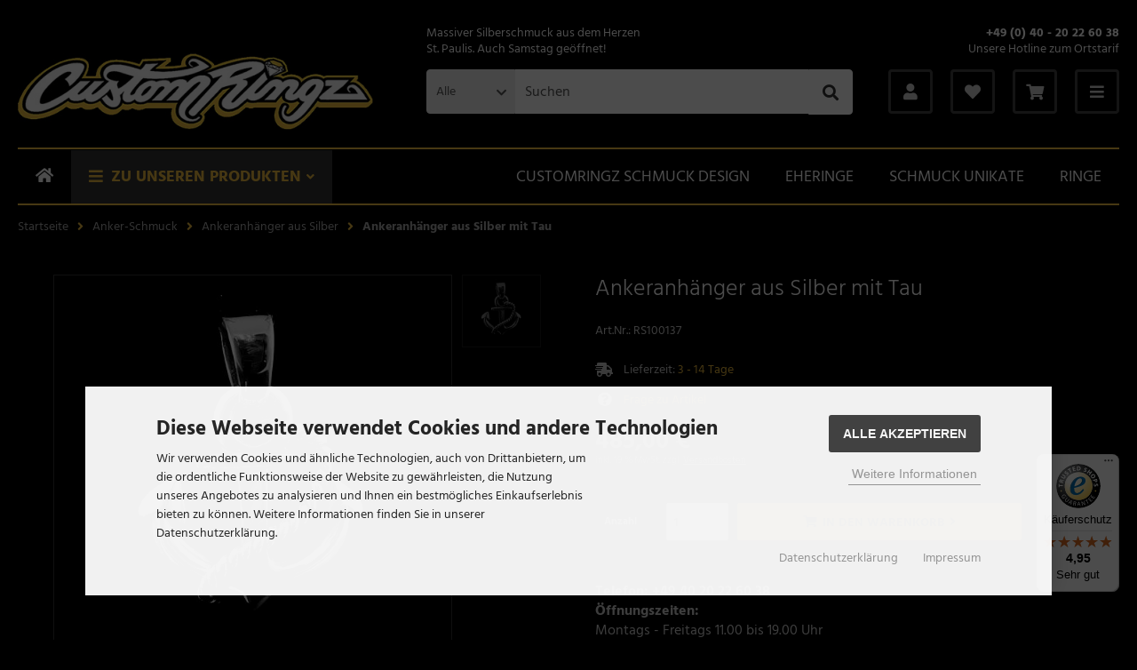

--- FILE ---
content_type: text/html; charset=iso-8859-15
request_url: https://www.customringz.de/Anker-Schmuck/Ankeranhaenger-aus-Silber/Ankeranhaenger-aus-Silber-mit-Tau::2196.html
body_size: 14095
content:
<!DOCTYPE html>
<html lang="de">
<head>
<meta charset="iso-8859-15" />
<meta name="viewport" content="width=device-width, initial-scale=1.0, user-scalable=yes" />
<title>Ankeranhänger mit Tau</title>
<meta name="description" content="Ankeranhänger in großer Auswahl findet ihr bei Customringz aus Hamburg St. Pauli. Groß und Kleinstserien sind bei uns möglich, aber Unikate." />
<meta name="robots" content="index,follow" />
<meta name="author" content="Reno Machule" />
<meta name="revisit-after" content="7 days" />
<link rel="canonical" href="https://www.customringz.de/Customringz-Schmuck-Design/Ankeranhaenger-aus-Silber-mit-Tau::2196.html" />
<link rel="icon" type="image/png" sizes="16x16" href="https://www.customringz.de/templates/tpl_customringz_2021/favicons/favicon-16x16.png" />
<link rel="icon" type="image/png" sizes="32x32" href="https://www.customringz.de/templates/tpl_customringz_2021/favicons/favicon-32x32.png" />
<link rel="icon" type="image/png" sizes="96x96" href="https://www.customringz.de/templates/tpl_customringz_2021/favicons/favicon-96x96.png" />
<link rel="icon" type="image/png" sizes="194x194" href="https://www.customringz.de/templates/tpl_customringz_2021/favicons/favicon-194x194.png" />
<link rel="shortcut icon" href="https://www.customringz.de/templates/tpl_customringz_2021/favicons/favicon.ico" />
<link rel="apple-touch-icon" sizes="57x57" href="https://www.customringz.de/templates/tpl_customringz_2021/favicons/apple-touch-icon-57x57.png" />
<link rel="apple-touch-icon" sizes="60x60" href="https://www.customringz.de/templates/tpl_customringz_2021/favicons/apple-touch-icon-60x60.png" />
<link rel="apple-touch-icon" sizes="72x72" href="https://www.customringz.de/templates/tpl_customringz_2021/favicons/apple-touch-icon-72x72.png" />
<link rel="apple-touch-icon" sizes="76x76" href="https://www.customringz.de/templates/tpl_customringz_2021/favicons/apple-touch-icon-76x76.png" />
<link rel="apple-touch-icon" sizes="114x114" href="https://www.customringz.de/templates/tpl_customringz_2021/favicons/apple-touch-icon-114x114.png" />
<link rel="apple-touch-icon" sizes="120x120" href="https://www.customringz.de/templates/tpl_customringz_2021/favicons/apple-touch-icon-120x120.png" />
<link rel="apple-touch-icon" sizes="144x144" href="https://www.customringz.de/templates/tpl_customringz_2021/favicons/apple-touch-icon-144x144.png" />
<link rel="apple-touch-icon" sizes="152x152" href="https://www.customringz.de/templates/tpl_customringz_2021/favicons/apple-touch-icon-152x152.png" />
<link rel="apple-touch-icon" sizes="180x180" href="https://www.customringz.de/templates/tpl_customringz_2021/favicons/apple-touch-icon-180x180.png" />
<link rel="apple-touch-icon" href="https://www.customringz.de/templates/tpl_customringz_2021/favicons/apple-touch-icon-precomposed.png" />
<link rel="apple-touch-icon" href="https://www.customringz.de/templates/tpl_customringz_2021/favicons/apple-touch-icon.png" />
<link rel="mask-icon" href="https://www.customringz.de/templates/tpl_customringz_2021/favicons/safari-pinned-tab.svg" color="#888888" />
<meta name="msapplication-TileColor" content="#ffffff" />
<meta name="theme-color" content="#ffffff" />
<meta name="msapplication-config" content="https://www.customringz.de/templates/tpl_customringz_2021/favicons/browserconfig.xml" />
<link rel="manifest" href="https://www.customringz.de/templates/tpl_customringz_2021/favicons/site.webmanifest" />
<!--
=========================================================
modified eCommerce Shopsoftware (c) 2009-2013 [www.modified-shop.org]
=========================================================

modified eCommerce Shopsoftware offers you highly scalable E-Commerce-Solutions and Services.
The Shopsoftware is redistributable under the GNU General Public License (Version 2) [http://www.gnu.org/licenses/gpl-2.0.html].
based on: E-Commerce Engine Copyright (c) 2006 xt:Commerce, created by Mario Zanier & Guido Winger and licensed under GNU/GPL.
Information and contribution at http://www.xt-commerce.com

=========================================================
Please visit our website: www.modified-shop.org
=========================================================
-->
<meta name="generator" content="(c) by modified eCommerce Shopsoftware 80C https://www.modified-shop.org" />
<link rel="stylesheet" href="https://www.customringz.de/templates/tpl_customringz_2021/stylesheet.min.css?v=1712922636" type="text/css" media="screen" />
<script type="text/javascript">
  var DIR_WS_BASE = "https://www.customringz.de/";
  var DIR_WS_CATALOG = "/";
  var SetSecCookie = "1";
</script>
<link rel="stylesheet" property="stylesheet" href="https://www.customringz.de/templates/tpl_customringz_2021/css/product_inquiry.css" type="text/css" media="screen" />
<meta name="facebook-domain-verification" content="s4qvad3ga7ztihg0hae3qbgcpdb3h5" />

<script async data-type="text/javascript" type="as-oil" data-purposes="6" data-managed="as-oil">
  !function(f,b,e,v,n,t,s)
  {if(f.fbq)return;n=f.fbq=function(){n.callMethod?
  n.callMethod.apply(n,arguments):n.queue.push(arguments)};
  if(!f._fbq)f._fbq=n;n.push=n;n.loaded=!0;n.version='2.0';
  n.queue=[];t=b.createElement(e);t.async=!0;
  t.src=v;s=b.getElementsByTagName(e)[0];
  s.parentNode.insertBefore(t,s)}(window, document,'script',
  'https://connect.facebook.net/en_US/fbevents.js');
  fbq('init', '1016672246867075');
  fbq('track', 'PageView');
      fbq('track', 'ViewContent');
  </script>
<noscript>
<img height="1" width="1" style="display:none" data-managed="as-oil" data-src="https://www.facebook.com/tr?id=1016672246867075&ev=PageView&noscript=1" data-title="Facebook" data-purposes="6" />  
</noscript>
  

      <meta property="og:site_name" content="www.facebook.com/customringz" />
    <meta property="og:title" content="Ankeranhänger aus Silber mit Tau" />
    <meta property="og:type" content="product" />
    <meta property="og:url" content="https://www.customringz.de/Anker-Schmuck/Ankeranhaenger-aus-Silber/Ankeranhaenger-aus-Silber-mit-Tau::2196.html" />
    <meta property="og:image" content="https://www.customringz.de/images/product_images/info_images/Ankeranhaenger-schwerjpg-2196_0.jpg" />
          <meta property="og:description" content="Hochwertig in Handarbeit hergstellter schwerer Ankeranhänger aus Silber mit Tau.

Geeignet für Ketten bis 11 mm Durchmesser.

Höhe incl. Öse ca. 60 mm
Material: 935er Silber
" />
          
      <meta name="twitter:card" content="summary" />
    <meta name="twitter:site" content="@customringz" />
    <meta name="twitter:title" content="Ankeranhänger aus Silber mit Tau" />
    <meta name="twitter:url" content="https://www.customringz.de/Anker-Schmuck/Ankeranhaenger-aus-Silber/Ankeranhaenger-aus-Silber-mit-Tau::2196.html" />
    <meta name="twitter:image" content="https://www.customringz.de/images/product_images/info_images/Ankeranhaenger-schwerjpg-2196_0.jpg" />
          <meta name="twitter:description" content="Hochwertig in Handarbeit hergstellter schwerer Ankeranhänger aus Silber mit Tau.

Geeignet für Ketten bis 11 mm Durchmesser.

Höhe incl. Öse ca. 60 mm
Material: 935er Silber
" />
      
</head>
<body>
<div id="layout_wrap"><div class="layout_header"><div class="layout_header_inner"><div class="lh_logo"><a href="https://www.customringz.de/" title="Startseite &bull; Bikerschmuck, Skullringe, Rockabilly und Rockerschmuck"><img src="https://www.customringz.de/templates/tpl_customringz_2021/img/logo_head.png" alt="Bikerschmuck, Skullringe, Rockabilly und Rockerschmuck" /></a></div><div class="lh_action"><div class="lh_beneftis"><div class="lh_benefit_item1">Massiver Silberschmuck aus dem Herzen<br />St. Paulis. Auch Samstag geöffnet!</div>          <div class="lh_benefit_item2"><strong>+49 (0) 40 - 20 22 60 38</strong><br />Unsere Hotline zum Ortstarif</div>          </div><div class="lh_search"><div id="search_short"><div id="toggle_search" title=""><span class="search_01"><i class="fas fa-search"></i></span></div></div><div class="toggle_search"><div id="search"><form id="quick_find" action="https://www.customringz.de/advanced_search_result.php" method="get" class="box-search"><div class="search_inner search_cat_mode"><div class="search_cat"><select name="categories_id" id="cat_search"><option value="" selected="selected">Alle</option><option value="37">Customringz Schmuck Design</option><option value="102">Hochzeitsringe, Eheringe Unikate und Trauringe</option><option value="76">Neuheiten</option><option value="82">Schmuck Unikate</option><option value="112">Ketten</option><option value="108">Armbänder</option><option value="19">Totenkopf Schmuck</option><option value="67">Accessoires</option><option value="121">Mittelalter Schmuck</option><option value="123">Templer Schmuck</option><option value="20">Wikinger Schmuck</option><option value="59">Anhänger</option><option value="35">Biker Schmuck</option><option value="77">Anker-Schmuck</option><option value="98">Ringe</option><option value="63">Ohrringe, Ohrstecker, Ohrhänger</option><option value="50">Rockabilly Schmuck</option><option value="81">Gutscheine für unseren Schmuck</option><option value="84">Ringweitenänderung</option><option value="122">Gothic Schmuck</option></select><input type="hidden" name="inc_subcat" value="1" /></div>  <div class="search_input"><input type="text" name="keywords" placeholder="Suchen" id="inputString" maxlength="30" autocomplete="off" onkeyup="ac_lookup(this.value);"  /></div><div class="search_button"><span class="cssButton cssButtonColor7"><i class="fas fa-search"></i><button type="submit" class="cssButtonText" title="Suchen" id="inputStringSubmit"></button></span></div><div class="search_closer" id="search_closer"><i class="fas fa-times"></i></div></div></form><div class="suggestionsBox" id="suggestions" style="display:none;"><div class="suggestionList" id="autoSuggestionsList">&nbsp;</div></div></div></div></div><div class="lh_account"><div id="account_short" style="cursor:pointer"><a id="toggle_account" href="https://www.customringz.de/login.php" title="Mein Konto"><span class="account_01"><i class="fas fa-user"></i></span></a></div><div class="toggle_account"><div class="toggle_headline">Willkommen zur&uuml;ck!    </div><form id="loginbox" action="https://www.customringz.de/login.php?action=process" method="post" class="box-login"><div class="field_item_1"><span class="field_text">E-Mail-Adresse</span><input type="email" name="email_address" maxlength="50" /><span class="inputRequirement"><i class="fas fa-asterisk"></i></span></div><div class="field_item_1"><span class="field_text">Passwort</span><input type="password" name="password" maxlength="60" /><span class="inputRequirement"><i class="fas fa-asterisk"></i></span><span class="field_eye"><i class="fas fa-eye" data-name="password"></i></span></div><div class="toggle_action_1"><span class="cssButton cssButtonColor1"><i class="fas fa-sign-in-alt"></i><span class="cssButtonText" >Anmelden</span><button type="submit" class="cssButtonText" title="Anmelden">Anmelden</button></span></div></form><ul class="arrownav"><li><a href="https://www.customringz.de/create_account.php">Kundenkonto erstellen</a></li><li><a href="https://www.customringz.de/create_guest_account.php">Gastkonto erstellen</a></li><li><a href="https://www.customringz.de/password_double_opt.php">Passwort vergessen?</a></li></ul></div></div><div class="lh_wish"><div id="wishlist_short"><a id="toggle_wishlist" href="https://www.customringz.de/wishlist.php" title="Merkzettel"><span class="wish_01"><i class="fas fa-heart"></i></span></a></div><div class="toggle_wishlist"><div class="infomessage">Ihr Merkzettel ist leer.</div><div class="toggle_action_1"><a href="https://www.customringz.de/wishlist.php"><span class="cssButton cssButtonColor1" title="Merkzettel anzeigen"><span class="cssButtonText">Merkzettel anzeigen</span><span class="cssIconRight"><i class="fas fa-long-arrow-alt-right"></i></span></span></a></div></div></div>          <div class="lh_cart"><div id="cart_short"><a id="toggle_cart" href="https://www.customringz.de/shopping_cart.php" title="Warenkorb"><span class="cart_01"><i class="fas fa-shopping-cart"></i></span></a></div><div class="toggle_cart"><div class="infomessage">Ihr Warenkorb ist leer.</div><div class="toggle_action_1"><a href="https://www.customringz.de/shopping_cart.php"><span class="cssButton cssButtonColor1" title="Warenkorb anzeigen"><span class="cssButtonText">Warenkorb anzeigen</span><span class="cssIconRight"><i class="fas fa-long-arrow-alt-right"></i></span></span></a></div></div></div>          <div class="lh_menu"><div id="menu_short"><div id="#mobile_menu" title="Men&uuml;"><span class="menu_01"><i class="fas fa-bars"></i></span></div></div></div></div></div></div>  <div class="layout_categories"><div class="layout_categories_inner cf"><ul class="menu_items"><li class="level lev_home"><a title="Startseite" href="https://www.customringz.de/"><i class="fas fa-home"></i></a></li><li class="level"><span class="catlink">Zu unseren Produkten</span><div class="mega_menu"><ul><li class="level1"><a href="https://www.customringz.de/Customringz-Schmuck-Design:::37.html" title="Customringz Schmuck Design">Customringz Schmuck Design</a></li><li class="level1"><a href="https://www.customringz.de/Hochzeitsringe-Eheringe-Unikate-und-Trauringe:::102.html" title="Hochzeitsringe, Eheringe Unikate und Trauringe">Hochzeitsringe, Eheringe Unikate und Trauringe</a></li><li class="level1"><a href="https://www.customringz.de/Neuheiten:::76.html" title="Neuheiten">Neuheiten</a></li><li class="level1"><a href="https://www.customringz.de/Schmuck-Unikate:::82.html" title="Schmuck Unikate">Schmuck Unikate</a></li><li class="level1"><a href="https://www.customringz.de/Ketten:::112.html" title="Ketten">Ketten</a><ul class="cf"><li class="overview level2"><a href="https://www.customringz.de/Ketten:::112.html" title="Ketten"><i class="fas fa-arrow-circle-right"></i>Alles anzeigen aus: Ketten</a></li><li class="level2"><a href="https://www.customringz.de/Ketten/Doppelankerkette-aus-Silber:::112_114.html" title="Doppelankerkette aus Silber">Doppelankerkette aus Silber</a></li><li class="level2"><a href="https://www.customringz.de/Ketten/Zopfkette-aus-massivem-Silber:::112_115.html" title="Zopfkette aus massivem Silber">Zopfkette aus massivem Silber</a></li><li class="level2"><a href="https://www.customringz.de/Ketten/Koenigskette-aus-massivem-Silber:::112_113.html" title="K&ouml;nigskette aus massivem Silber">Königskette aus massivem Silber</a></li><li class="level2"><a href="https://www.customringz.de/Ketten/Totenkopf-Ketten:::112_118.html" title="Totenkopf Ketten">Totenkopf Ketten</a></li><li class="level2"><a href="https://www.customringz.de/Ketten/Kette-aus-Silber:::112_101.html" title="Kette aus Silber">Kette aus Silber</a></li><li class="level2"><a href="https://www.customringz.de/Ketten/Kugelkette:::112_9.html" title="Kugelkette">Kugelkette</a></li></ul></li><li class="level1"><a href="https://www.customringz.de/Armbaender:::108.html" title="Armb&auml;nder">Armbänder</a><ul class="cf"><li class="overview level2"><a href="https://www.customringz.de/Armbaender:::108.html" title="Armb&auml;nder"><i class="fas fa-arrow-circle-right"></i>Alles anzeigen aus: Armbänder</a></li><li class="level2"><a href="https://www.customringz.de/Armbaender/Panzerarmband:::108_29.html" title="Panzerarmband">Panzerarmband</a></li><li class="level2"><a href="https://www.customringz.de/Armbaender/Totenkopf-Armband:::108_110.html" title="Totenkopf Armband">Totenkopf Armband</a></li><li class="level2"><a href="https://www.customringz.de/Armbaender/Kugelarmband:::108_104.html" title="Kugelarmband">Kugelarmband</a></li><li class="level2"><a href="https://www.customringz.de/Armbaender/Armband-aus-Silber:::108_3.html" title="Armband aus Silber">Armband aus Silber</a></li></ul></li><li class="level1"><a href="https://www.customringz.de/Totenkopf-Schmuck:::19.html" title="Totenkopf Schmuck">Totenkopf Schmuck</a><ul class="cf"><li class="overview level2"><a href="https://www.customringz.de/Totenkopf-Schmuck:::19.html" title="Totenkopf Schmuck"><i class="fas fa-arrow-circle-right"></i>Alles anzeigen aus: Totenkopf Schmuck</a></li><li class="level2"><a href="https://www.customringz.de/Totenkopf-Schmuck/Totenkopfring-Skullringe:::19_25.html" title="Totenkopfring, Skullringe">Totenkopfring, Skullringe</a></li><li class="level2"><a href="https://www.customringz.de/Totenkopf-Schmuck/Totenkopfanhaenger-aus-Silber:::19_26.html" title="Totenkopfanh&auml;nger aus Silber">Totenkopfanhänger aus Silber</a></li><li class="level2"><a href="https://www.customringz.de/Totenkopf-Schmuck/Totenkopf-Armband:::19_27.html" title="Totenkopf Armband">Totenkopf Armband</a></li><li class="level2"><a href="https://www.customringz.de/Totenkopf-Schmuck/Totenkopf-Ketten:::19_28.html" title="Totenkopf Ketten">Totenkopf Ketten</a></li></ul></li><li class="level1"><a href="https://www.customringz.de/Accessoires:::67.html" title="Accessoires">Accessoires</a><ul class="cf"><li class="overview level2"><a href="https://www.customringz.de/Accessoires:::67.html" title="Accessoires"><i class="fas fa-arrow-circle-right"></i>Alles anzeigen aus: Accessoires</a></li><li class="level2"><a href="https://www.customringz.de/Accessoires/Guertelschnallen:::67_65.html" title="G&uuml;rtelschnallen">Gürtelschnallen</a></li><li class="level2"><a href="https://www.customringz.de/Accessoires/Schraubknoepfe-Schraubnieten:::67_66.html" title="Schraubkn&ouml;pfe, Schraubnieten">Schraubknöpfe, Schraubnieten</a></li><li class="level2"><a href="https://www.customringz.de/Accessoires/Manschettenknoepfe-von-Customringz:::67_86.html" title="Manschettenkn&ouml;pfe von Customringz">Manschettenknöpfe von Customringz</a></li></ul></li><li class="level1"><a href="https://www.customringz.de/Mittelalter-Schmuck:::121.html" title="Mittelalter Schmuck">Mittelalter Schmuck</a></li><li class="level1"><a href="https://www.customringz.de/Templer-Schmuck:::123.html" title="Templer Schmuck">Templer Schmuck</a></li><li class="level1"><a href="https://www.customringz.de/Wikinger-Schmuck:::20.html" title="Wikinger Schmuck">Wikinger Schmuck</a><ul class="cf"><li class="overview level2"><a href="https://www.customringz.de/Wikinger-Schmuck:::20.html" title="Wikinger Schmuck"><i class="fas fa-arrow-circle-right"></i>Alles anzeigen aus: Wikinger Schmuck</a></li><li class="level2"><a href="https://www.customringz.de/Wikinger-Schmuck/Thors-Hammer-Schmuck:::20_78.html" title="Thors Hammer Schmuck">Thors Hammer Schmuck</a></li></ul></li><li class="level1"><a href="https://www.customringz.de/Anhaenger:::59.html" title="Anh&auml;nger">Anhänger</a></li><li class="level1"><a href="https://www.customringz.de/Biker-Schmuck:::35.html" title="Biker Schmuck">Biker Schmuck</a><ul class="cf"><li class="overview level2"><a href="https://www.customringz.de/Biker-Schmuck:::35.html" title="Biker Schmuck"><i class="fas fa-arrow-circle-right"></i>Alles anzeigen aus: Biker Schmuck</a></li><li class="level2"><a href="https://www.customringz.de/Biker-Schmuck/Biker-Ringe:::35_58.html" title="Biker Ringe">Biker Ringe</a></li><li class="level2"><a href="https://www.customringz.de/Biker-Schmuck/Rockerschmuck:::35_79.html" title="Rockerschmuck">Rockerschmuck</a></li></ul></li><li class="level1 activeparent1"><a href="https://www.customringz.de/Anker-Schmuck:::77.html" title="Anker-Schmuck">Anker-Schmuck</a><ul class="cf"><li class="overview level2"><a href="https://www.customringz.de/Anker-Schmuck:::77.html" title="Anker-Schmuck"><i class="fas fa-arrow-circle-right"></i>Alles anzeigen aus: Anker-Schmuck</a></li><li class="level2 Selected active2 activeparent2"><a href="https://www.customringz.de/Anker-Schmuck/Ankeranhaenger-aus-Silber:::77_117.html" title="Ankeranh&auml;nger aus Silber">Ankeranhänger aus Silber</a></li></ul></li><li class="level1"><a href="https://www.customringz.de/Ringe:::98.html" title="Ringe">Ringe</a></li><li class="level1"><a href="https://www.customringz.de/Ohrringe-Ohrstecker-Ohrhaenger:::63.html" title="Ohrringe, Ohrstecker, Ohrh&auml;nger">Ohrringe, Ohrstecker, Ohrhänger</a></li><li class="level1"><a href="https://www.customringz.de/Rockabilly-Schmuck:::50.html" title="Rockabilly Schmuck">Rockabilly Schmuck</a></li><li class="level1"><a href="https://www.customringz.de/Gutscheine-fuer-unseren-Schmuck:::81.html" title="Gutscheine f&uuml;r unseren Schmuck">Gutscheine für unseren Schmuck</a></li><li class="level1"><a href="https://www.customringz.de/Ringweitenaenderung:::84.html" title="Ringweiten&auml;nderung">Ringweitenänderung</a></li><li class="level1"><a href="https://www.customringz.de/Gothic-Schmuck:::122.html" title="Gothic Schmuck">Gothic Schmuck</a></li></ul></div></li><li class="level_filler"></li><li class="level"><a href="https://www.customringz.de/Customringz-Schmuck-Design:::37.html" title="">Customringz Schmuck Design</a></li><li class="level"><a href="https://www.customringz.de/Hochzeitsringe-Eheringe-Unikate-und-Trauringe:::102.html" title="">Eheringe</a></li><li class="level"><a href="https://www.customringz.de/Schmuck-Unikate:::82.html" title="">Schmuck Unikate</a></li><li class="level"><a href="https://www.customringz.de/Ringe:::98.html" title="">Ringe</a></li></ul></div></div><div class="layout_content"><div id="breadcrumb">  <span itemscope itemtype="http://schema.org/BreadcrumbList"><span itemprop="itemListElement" itemscope itemtype="http://schema.org/ListItem"><a itemprop="item" href="https://www.customringz.de/" class="headerNavigation"><span itemprop="name">Startseite</span></a><meta itemprop="position" content="1" /></span><i class="fas fa-angle-right"></i><span itemprop="itemListElement" itemscope itemtype="http://schema.org/ListItem"><a itemprop="item" href="https://www.customringz.de/Anker-Schmuck:::77.html" class="headerNavigation"><span itemprop="name">Anker-Schmuck</span></a><meta itemprop="position" content="2" /></span><i class="fas fa-angle-right"></i><span itemprop="itemListElement" itemscope itemtype="http://schema.org/ListItem"><a itemprop="item" href="https://www.customringz.de/Anker-Schmuck/Ankeranhaenger-aus-Silber:::77_117.html" class="headerNavigation"><span itemprop="name">Ankeranhänger aus Silber</span></a><meta itemprop="position" content="3" /></span><i class="fas fa-angle-right"></i><span itemprop="itemListElement" itemscope itemtype="http://schema.org/ListItem"><meta itemprop="item" content="https://www.customringz.de/Anker-Schmuck/Ankeranhaenger-aus-Silber/Ankeranhaenger-aus-Silber-mit-Tau::2196.html" /><span class="current" itemprop="name">Ankeranhänger aus Silber mit Tau</span><meta itemprop="position" content="4" /></span></span></div>            <div class="layout_content_small cf"><div id="product_info" itemscope itemtype="http://schema.org/Product"><form id="cart_quantity" action="https://www.customringz.de/product_info.php?products_id=2196&amp;action=add_product" method="post"><div class="product_details_top"><div class="pd_cols_row cf"><div class="pd_heading"><div class="pd_title"><h1 itemprop="name">Ankeranhänger aus Silber mit Tau</h1><div class="pd_heading_inforow"><strong>Art.Nr.:</strong> <span itemprop="sku">RS100137</span></div>                  </div></div><div class="pd_col_1 pd_sticky cf"><div class="pd_image_container"><div class="pd_image_small_container small_img cf"><div class="pd_image_small"><div class="pd_image_small_inner"><img class="lazyload" data-src="https://www.customringz.de/images/product_images/thumbnail_images/Ankeranhaenger-schwerjpg-2196_0.jpg" alt="Ankeranhänger aus Silber mit Tau" title="Ankeranhänger aus Silber mit Tau" />        </div></div></div>        <div id="pd_image_zoomer" class="pd_image_big_container big_img cf"><div class="pd_image_big"><div class="pd_image_big_inner"><img data-original="https://www.customringz.de/images/product_images/popup_images/Ankeranhaenger-schwerjpg-2196_0.jpg" src="https://www.customringz.de/images/product_images/info_images/Ankeranhaenger-schwerjpg-2196_0.jpg" alt="Ankeranhänger aus Silber mit Tau" title="Ankeranhänger aus Silber mit Tau" itemprop="image" /></div></div></div>        </div></div><div class="pd_col_2"><div class="pd_shippingrow"><div class="pd_shipping_icon"><i class="fas fa-shipping-fast"></i></div><div class="pd_shipping_content"><strong>Lieferzeit:</strong> <a rel="nofollow" target="_blank" href="https://www.customringz.de/popup_content.php?coID=103" title="Information" class="iframe">3 - 14 Tage</a></div></div><div class="pd_questionrow"><div class="pd_question_icon"><i class="fas fa-question-circle"></i></div><div class="pd_question_content"><a class="iframe cboxElement" rel="nofollow" target="_blank" href="https://www.customringz.de/shop_content_popup.php?coID=110&amp;products_id=2196" title="Frage zu Artikel">Frage zu Artikel</a></div></div><div class="pd_summary" itemprop="offers" itemscope itemtype="http://schema.org/Offer"><meta itemprop="url" content="https://www.customringz.de/Anker-Schmuck/Ankeranhaenger-aus-Silber/Ankeranhaenger-aus-Silber-mit-Tau::2196.html" /><meta itemprop="priceCurrency" content="EUR" /><meta itemprop="availability" content="http://schema.org/InStock" />                    <meta itemprop="itemCondition" content="http://schema.org/NewCondition" /><div class="pd_price"><div id="pd_puprice"><span class="standard_price">485,00 &euro;</span><meta itemprop="price" content="485" /></div><div class="pd_tax">inkl. 19 % MwSt. zzgl. <a rel="nofollow" target="_blank" href="https://www.customringz.de/popup_content.php?coID=1" title="Information" class="iframe">Versandkosten</a></div></div><div class="addtobasket"><div class="addtobasket_row"><div class="addtobasket_text">Anzahl</div><div class="addtobasket_input"><input type="text" aria-label="Anzahl" name="products_qty" value="1" size="3" /> <input type="hidden" name="products_id" value="2196" /></div><div class="addtobasket_cart"><span class="cssButton cssButtonColor2"><i class="fas fa-shopping-cart"></i><span class="cssButtonText" >In den Warenkorb</span><button type="submit" class="cssButtonText" title="In den Warenkorb">In den Warenkorb</button><i class="fas fa-angle-right"></i></span></div><div class="addtobasket_wish"><span class="cssButton cssButtonColor1"><i class="far fa-heart"></i><button type="submit" class="cssButtonText" title="Auf den Merkzettel" name="wishlist"></button></span></div></div><div class="addtobasket_row"><div class="addtobasket_text">&nbsp;</div><div class="addtobasket_paypal"><link rel="stylesheet" property="stylesheet" href="https://www.customringz.de/includes/external/paypal/css/apms.css" type="text/css" media="screen" /><div class="apms_form_button apms_nocheckout apms_product"><div id="apms_buttons" class="apms_form_button_inner"><div id="apms_button1"></div><div class="apms_form_button_overlay"></div></div><div id="apms_bnpl" class="apms_form_button_inner"><div id="apms_button2"></div></div></div></div></div>              </div><div class="pd_description" style="margin-top:10px;"><div><strong>Telefon: +49 40 20 22 60 38</strong></div><div class="german-fonts"><strong>&Ouml;ffnungszeiten:</strong><br />Montags - Freitags 11.00 bis 19.00 Uhr <br />Samstags 11.00 bis 17.00 Uhr</h2><ul class="usp-ul"><li>&Uuml;ber 13 Jahre Experten Erfahrung</li><li>Personalisierung von Schmuck m&ouml;glich</li><li>Individuelle Sonderanfertigungen m&ouml;glich</li></ul></div></div><div class="cf"></div><div style="background:#ccc;padding:10px 10px 0 10px;margin: 5px 0 0 0;"><div class="pp-message"></div></div><div class="pd_module_title">Produktbeschreibung</div><div class="pd_description" itemprop="description">Hochwertig in Handarbeit hergstellter schwerer Ankeranhänger aus Silber mit Tau.<br /><br />Geeignet für Ketten bis 11 mm Durchmesser.<br /><br />Höhe incl. Öse ca. 60 mm<br />Material: 935er Silber<br />Gewicht: Ca.&nbsp; 43,5 Gramm</div><div class="social_container pd_social"><div class="pd_module_title">Folgt und teilt uns gerne auf Social Media</div><div class="social_bar"><div class="sb_facebook"><a target="_blank" rel="noopener" href="https://www.facebook.com/sharer/sharer.php?u=https://www.customringz.de/Anker-Schmuck/Ankeranhaenger-aus-Silber/Ankeranhaenger-aus-Silber-mit-Tau::2196.html"><i class="fab fa-facebook-f"></i></a></div><div class="sb_twitter"><a target="_blank" rel="noopener" href="https://twitter.com/intent/tweet?url=https://www.customringz.de/Anker-Schmuck/Ankeranhaenger-aus-Silber/Ankeranhaenger-aus-Silber-mit-Tau::2196.html&amp;text="><i class="fab fa-twitter"></i></a></div><div class="sb_youtube"><a target="_blank" rel="noopener" href="https://www.youtube.com/channel/UCcbRPA2MhtyeD0Va9h_uYhA/featured"><i class="fab fa-youtube"></i></a></div><div class="sb_instagram"><a target="_blank" rel="noopener" href="https://www.instagram.com/customringz"><i class="fab fa-instagram"></i></a></div><div class="sb_linkedin"><a target="_blank" rel="noopener" href="https://www.linkedin.com/shareArticle?mini=true&amp;url=https://www.customringz.de/Anker-Schmuck/Ankeranhaenger-aus-Silber/Ankeranhaenger-aus-Silber-mit-Tau::2196.html"><i class="fab fa-linkedin-in"></i></a></div></div></div></div></div></div></form><div class="pd_module_title">Kunden, die diesen Artikel kauften, haben auch folgende Artikel bestellt:</div><div class="listingcontainer_details cf"><div class="listingbox"><div class="lb_inner"><div class="lb_title"><a href="https://www.customringz.de/Customringz-Schmuck-Design/Anker-Ring-mit-Schmuckstein-Hein::2171.html">Anker Ring mit Schmuckstein (Hein)</a></div><div class="lb_image"><a href="https://www.customringz.de/Customringz-Schmuck-Design/Anker-Ring-mit-Schmuckstein-Hein::2171.html"><picture><source media="(max-width:360px)" data-srcset="https://www.customringz.de/images/product_images/thumbnail_images/Anker-Ring-2171_0.jpg"><source media="(max-width:480px)" data-srcset="https://www.customringz.de/images/product_images/midi_images/Anker-Ring-2171_0.jpg"><source media="(max-width:600px)" data-srcset="https://www.customringz.de/images/product_images/thumbnail_images/Anker-Ring-2171_0.jpg"><source media="(max-width:690px)" data-srcset="https://www.customringz.de/images/product_images/thumbnail_images/Anker-Ring-2171_0.jpg"><source media="(max-width:920px)" data-srcset="https://www.customringz.de/images/product_images/thumbnail_images/Anker-Ring-2171_0.jpg"><source media="(max-width:985px)" data-srcset="https://www.customringz.de/images/product_images/midi_images/Anker-Ring-2171_0.jpg"><source data-srcset="https://www.customringz.de/images/product_images/thumbnail_images/Anker-Ring-2171_0.jpg"><img class="lazyload" data-src="https://www.customringz.de/images/product_images/thumbnail_images/Anker-Ring-2171_0.jpg" alt="Anker Ring mit Schmuckstein (Hein)" title="Anker Ring mit Schmuckstein (Hein)"><noscript><img src="https://www.customringz.de/images/product_images/thumbnail_images/Anker-Ring-2171_0.jpg" alt="Anker Ring mit Schmuckstein (Hein)" title="Anker Ring mit Schmuckstein (Hein)" /></noscript></picture></a></div><div class="lb_shipping">Lieferzeit: <a rel="nofollow" target="_blank" href="https://www.customringz.de/popup_content.php?coID=103" title="Information" class="iframe">3 - 14 Tage</a></div><div class="lb_price"><span class="standard_price"><span class="value_price">541,00 &euro;</span></span></div><div class="lb_tax">inkl. 19 % MwSt. zzgl. <a rel="nofollow" target="_blank" href="https://www.customringz.de/popup_content.php?coID=1" title="Information" class="iframe">Versandkosten</a></div></div></div></div></div></div></div><div class="layout_subfooter"><div class="layout_subfooter_inner cf">Bester Bikerschmuck links und rechts der Elbe</div></div><div class="layout_footer"><div class="layout_footer_inner"><div class="footer_box_row cf"><div class="footer_box"><div class="footer_box_inner cf"><div class="box3"><div class="box3_header">Kontakt</div><div class="box3_line"></div><div class="box3_text"><strong>Customringz</strong><br />Seiler Str. 36a<br />20359 Hamburg<br /><br />E-Mail: info@customringz.de<br />Telefon: +49 40 20 22 60 38<br /><br />&Ouml;ffnungszeiten:<br />Montags - Freitags 11.00 bis 19.00 Uhr<br />Samstags 11.00 bis 17.00 Uhr          </div></div>        </div></div><div class="footer_box"><div class="footer_box_inner cf"><div class="box3"><div class="box3_header">Mehr &uuml;ber...</div><div class="box3_line"></div><ul class="footerlist"><li class="level1"><a href="https://www.customringz.de/Liefer-Versand-und-Zahlungsbedingungen:_:1.html" title="Liefer- Versand- und Zahlungsbedingungen">Liefer- Versand- und Zahlungsbedingungen</a></li><li class="level1"><a href="https://www.customringz.de/Datenschutzhinweise:_:2.html" title="Datenschutzhinweise">Datenschutzhinweise</a></li><li class="level1"><a href="https://www.customringz.de/AGB:_:3.html" title="AGB">AGB</a></li><li class="level1"><a href="https://www.customringz.de/Impressum:_:4.html" title="Impressum">Impressum</a></li><li class="level1"><a href="https://www.customringz.de/Kontakt-Customringz-Hamburg:_:7.html" title="Kontakt Customringz Hamburg">Kontakt Customringz Hamburg</a></li><li class="level1"><a href="https://www.customringz.de/Widerrufsbelehrung:_:9.html" title="Widerrufsbelehrung">Widerrufsbelehrung</a></li><li class="level1"><a href="https://www.customringz.de/Lieferzeit:_:103.html" title="Lieferzeit">Lieferzeit</a></li><li class="level1"><a href="javascript:;" trigger-cookie-consent-panel="">Cookie Einstellungen</a></li></ul></div></div></div>        <div class="footer_box"><div class="footer_box_inner cf"><div class="box3"><div class="box3_header">Informationen</div><div class="box3_line"></div><ul class="footerlist"><li class="level1"><a href="https://www.customringz.de/Sitemap-von-Customringz-Bikerschmuck:_:8.html" title="Sitemap von Customringz Bikerschmuck">Sitemap von Customringz Bikerschmuck</a></li><li class="level1"><a href="https://www.customringz.de/Gaestebuch:_:106.html" title="Gästebuch">Gästebuch</a></li><li class="level1"><a href="https://www.customringz.de/Was-ist-Sterlingsilber:_:109.html" title="Was ist Sterlingsilber?">Was ist Sterlingsilber?</a></li><li class="level1"><a href="https://www.customringz.de/Customringz-Blog:_:10.html" title="Customringz Blog">Customringz Blog</a></li><li class="level1"><a href="https://www.customringz.de/Presseartikel-ueber-Customringz:_:11.html" title="Presseartikel über Customringz">Presseartikel über Customringz</a></li><li class="level1"><a href="https://www.customringz.de/Links:_:12.html" title="Links">Links</a></li></ul></div></div></div>        <div class="footer_box"><div class="footer_box_inner cf"><div class="box3"><div class="box3_header">Zahlung per</div><div class="box3_line"></div><div class="footer_payment cf"><span><img class="lazyload" data-src="https://www.customringz.de/templates/tpl_customringz_2021/img/payment_icons/payment_icon_paypal.png" alt="Logo Paypal"></span><span><img class="lazyload" data-src="https://www.customringz.de/templates/tpl_customringz_2021/img/payment_icons/payment_icon_mastercard.png" alt="Logo Mastercard"></span><span><img class="lazyload" data-src="https://www.customringz.de/templates/tpl_customringz_2021/img/payment_icons/payment_icon_visa.png" alt="Logo VISA"></span><span><img class="lazyload" data-src="https://www.customringz.de/templates/tpl_customringz_2021/img/payment_icons/payment_icon_amex.png" alt="Logo Amex"></span><span><img class="lazyload" data-src="https://www.customringz.de/templates/tpl_customringz_2021/img/payment_icons/payment_icon_sepa.png" alt="Logo SEPA"></span><span><img class="lazyload" data-src="https://www.customringz.de/templates/tpl_customringz_2021/img/payment_icons/payment_icon_invoice.png" alt="Logo Rechnungs"></span><span><img class="lazyload" data-src="https://www.customringz.de/templates/tpl_customringz_2021/img/payment_icons/payment_icon_klarna.png" alt="Logo Klarna"></span><span><img class="lazyload" data-src="https://www.customringz.de/templates/tpl_customringz_2021/img/payment_icons/payment_icon_moneyorder.png" alt="Logo Moneyorder"></span><span><img class="lazyload" data-src="https://www.customringz.de/templates/tpl_customringz_2021/img/payment_icons/payment_icon_nachnahme.png" alt="Logo Nachnahme"></span></div><div class="box3_header">Social Media</div><div class="box3_line"></div><div class="footer_social"><a href="https://de-de.facebook.com/customringz" target="_blank" rel="noopener" title="Facebook"><i class="fab fa-facebook"></i></a><a href="https://twitter.com/CustomRingz" target="_blank" rel="noopener" title="Twitter"><i class="fab fa-twitter"></i></a><a href="https://www.instagram.com/customringz/" target="_blank" rel="noopener" title="Instagram"><i class="fab fa-instagram"></i></a><a href="https://www.youtube.com/channel/UCcbRPA2MhtyeD0Va9h_uYhA" target="_blank" rel="noopener" title="YouTube"><i class="fab fa-youtube"></i></a><a href="https://de.linkedin.com/in/reno-machule-30a23633" target="_blank" rel="noopener" title="Linkedin"><i class="fab fa-linkedin-in"></i></a></div></div></div></div>      </div></div><div class="copyright_text">&copy; 2026 Bikerschmuck, Skullringe, Rockabilly und Rockerschmuck &bull;  Alle Rechte vorbehalten<br />modified eCommerce Shopsoftware &copy; 2009-2026 &bull; Design &amp; Umsetzung Rehm Webdesign</div></div><div id="mobile_menu"><ul><li class="level1"><a href="https://www.customringz.de/Customringz-Schmuck-Design:::37.html" title="Customringz Schmuck Design">Customringz Schmuck Design</a></li><li class="level1"><a href="https://www.customringz.de/Hochzeitsringe-Eheringe-Unikate-und-Trauringe:::102.html" title="Hochzeitsringe, Eheringe Unikate und Trauringe">Hochzeitsringe, Eheringe Unikate und Trauringe</a></li><li class="level1"><a href="https://www.customringz.de/Neuheiten:::76.html" title="Neuheiten">Neuheiten</a></li><li class="level1"><a href="https://www.customringz.de/Schmuck-Unikate:::82.html" title="Schmuck Unikate">Schmuck Unikate</a></li><li class="level1"><a href="https://www.customringz.de/Ketten:::112.html" title="Ketten">Ketten</a><ul class="cf"><li class="overview level2"><a href="https://www.customringz.de/Ketten:::112.html" title="Ketten"><i class="fas fa-arrow-circle-right"></i>Alles anzeigen aus: Ketten</a></li><li class="level2"><a href="https://www.customringz.de/Ketten/Doppelankerkette-aus-Silber:::112_114.html" title="Doppelankerkette aus Silber">Doppelankerkette aus Silber</a></li><li class="level2"><a href="https://www.customringz.de/Ketten/Zopfkette-aus-massivem-Silber:::112_115.html" title="Zopfkette aus massivem Silber">Zopfkette aus massivem Silber</a></li><li class="level2"><a href="https://www.customringz.de/Ketten/Koenigskette-aus-massivem-Silber:::112_113.html" title="K&ouml;nigskette aus massivem Silber">Königskette aus massivem Silber</a></li><li class="level2"><a href="https://www.customringz.de/Ketten/Totenkopf-Ketten:::112_118.html" title="Totenkopf Ketten">Totenkopf Ketten</a></li><li class="level2"><a href="https://www.customringz.de/Ketten/Kette-aus-Silber:::112_101.html" title="Kette aus Silber">Kette aus Silber</a></li><li class="level2"><a href="https://www.customringz.de/Ketten/Kugelkette:::112_9.html" title="Kugelkette">Kugelkette</a></li></ul></li><li class="level1"><a href="https://www.customringz.de/Armbaender:::108.html" title="Armb&auml;nder">Armbänder</a><ul class="cf"><li class="overview level2"><a href="https://www.customringz.de/Armbaender:::108.html" title="Armb&auml;nder"><i class="fas fa-arrow-circle-right"></i>Alles anzeigen aus: Armbänder</a></li><li class="level2"><a href="https://www.customringz.de/Armbaender/Panzerarmband:::108_29.html" title="Panzerarmband">Panzerarmband</a></li><li class="level2"><a href="https://www.customringz.de/Armbaender/Totenkopf-Armband:::108_110.html" title="Totenkopf Armband">Totenkopf Armband</a></li><li class="level2"><a href="https://www.customringz.de/Armbaender/Kugelarmband:::108_104.html" title="Kugelarmband">Kugelarmband</a></li><li class="level2"><a href="https://www.customringz.de/Armbaender/Armband-aus-Silber:::108_3.html" title="Armband aus Silber">Armband aus Silber</a></li></ul></li><li class="level1"><a href="https://www.customringz.de/Totenkopf-Schmuck:::19.html" title="Totenkopf Schmuck">Totenkopf Schmuck</a><ul class="cf"><li class="overview level2"><a href="https://www.customringz.de/Totenkopf-Schmuck:::19.html" title="Totenkopf Schmuck"><i class="fas fa-arrow-circle-right"></i>Alles anzeigen aus: Totenkopf Schmuck</a></li><li class="level2"><a href="https://www.customringz.de/Totenkopf-Schmuck/Totenkopfring-Skullringe:::19_25.html" title="Totenkopfring, Skullringe">Totenkopfring, Skullringe</a></li><li class="level2"><a href="https://www.customringz.de/Totenkopf-Schmuck/Totenkopfanhaenger-aus-Silber:::19_26.html" title="Totenkopfanh&auml;nger aus Silber">Totenkopfanhänger aus Silber</a></li><li class="level2"><a href="https://www.customringz.de/Totenkopf-Schmuck/Totenkopf-Armband:::19_27.html" title="Totenkopf Armband">Totenkopf Armband</a></li><li class="level2"><a href="https://www.customringz.de/Totenkopf-Schmuck/Totenkopf-Ketten:::19_28.html" title="Totenkopf Ketten">Totenkopf Ketten</a></li></ul></li><li class="level1"><a href="https://www.customringz.de/Accessoires:::67.html" title="Accessoires">Accessoires</a><ul class="cf"><li class="overview level2"><a href="https://www.customringz.de/Accessoires:::67.html" title="Accessoires"><i class="fas fa-arrow-circle-right"></i>Alles anzeigen aus: Accessoires</a></li><li class="level2"><a href="https://www.customringz.de/Accessoires/Guertelschnallen:::67_65.html" title="G&uuml;rtelschnallen">Gürtelschnallen</a></li><li class="level2"><a href="https://www.customringz.de/Accessoires/Schraubknoepfe-Schraubnieten:::67_66.html" title="Schraubkn&ouml;pfe, Schraubnieten">Schraubknöpfe, Schraubnieten</a></li><li class="level2"><a href="https://www.customringz.de/Accessoires/Manschettenknoepfe-von-Customringz:::67_86.html" title="Manschettenkn&ouml;pfe von Customringz">Manschettenknöpfe von Customringz</a></li></ul></li><li class="level1"><a href="https://www.customringz.de/Mittelalter-Schmuck:::121.html" title="Mittelalter Schmuck">Mittelalter Schmuck</a></li><li class="level1"><a href="https://www.customringz.de/Templer-Schmuck:::123.html" title="Templer Schmuck">Templer Schmuck</a></li><li class="level1"><a href="https://www.customringz.de/Wikinger-Schmuck:::20.html" title="Wikinger Schmuck">Wikinger Schmuck</a><ul class="cf"><li class="overview level2"><a href="https://www.customringz.de/Wikinger-Schmuck:::20.html" title="Wikinger Schmuck"><i class="fas fa-arrow-circle-right"></i>Alles anzeigen aus: Wikinger Schmuck</a></li><li class="level2"><a href="https://www.customringz.de/Wikinger-Schmuck/Thors-Hammer-Schmuck:::20_78.html" title="Thors Hammer Schmuck">Thors Hammer Schmuck</a></li></ul></li><li class="level1"><a href="https://www.customringz.de/Anhaenger:::59.html" title="Anh&auml;nger">Anhänger</a></li><li class="level1"><a href="https://www.customringz.de/Biker-Schmuck:::35.html" title="Biker Schmuck">Biker Schmuck</a><ul class="cf"><li class="overview level2"><a href="https://www.customringz.de/Biker-Schmuck:::35.html" title="Biker Schmuck"><i class="fas fa-arrow-circle-right"></i>Alles anzeigen aus: Biker Schmuck</a></li><li class="level2"><a href="https://www.customringz.de/Biker-Schmuck/Biker-Ringe:::35_58.html" title="Biker Ringe">Biker Ringe</a></li><li class="level2"><a href="https://www.customringz.de/Biker-Schmuck/Rockerschmuck:::35_79.html" title="Rockerschmuck">Rockerschmuck</a></li></ul></li><li class="level1 activeparent1"><a href="https://www.customringz.de/Anker-Schmuck:::77.html" title="Anker-Schmuck">Anker-Schmuck</a><ul class="cf"><li class="overview level2"><a href="https://www.customringz.de/Anker-Schmuck:::77.html" title="Anker-Schmuck"><i class="fas fa-arrow-circle-right"></i>Alles anzeigen aus: Anker-Schmuck</a></li><li class="level2 Selected active2 activeparent2"><a href="https://www.customringz.de/Anker-Schmuck/Ankeranhaenger-aus-Silber:::77_117.html" title="Ankeranh&auml;nger aus Silber">Ankeranhänger aus Silber</a></li></ul></li><li class="level1"><a href="https://www.customringz.de/Ringe:::98.html" title="Ringe">Ringe</a></li><li class="level1"><a href="https://www.customringz.de/Ohrringe-Ohrstecker-Ohrhaenger:::63.html" title="Ohrringe, Ohrstecker, Ohrh&auml;nger">Ohrringe, Ohrstecker, Ohrhänger</a></li><li class="level1"><a href="https://www.customringz.de/Rockabilly-Schmuck:::50.html" title="Rockabilly Schmuck">Rockabilly Schmuck</a></li><li class="level1"><a href="https://www.customringz.de/Gutscheine-fuer-unseren-Schmuck:::81.html" title="Gutscheine f&uuml;r unseren Schmuck">Gutscheine für unseren Schmuck</a></li><li class="level1"><a href="https://www.customringz.de/Ringweitenaenderung:::84.html" title="Ringweiten&auml;nderung">Ringweitenänderung</a></li><li class="level1"><a href="https://www.customringz.de/Gothic-Schmuck:::122.html" title="Gothic Schmuck">Gothic Schmuck</a></li></ul>    </div></div>
<div class="copyright"><span class="cop_magenta">mod</span><span class="cop_grey">ified eCommerce Shopsoftware &copy; 2009-2026</span></div><link rel="stylesheet" property="stylesheet" href="https://www.customringz.de/templates/tpl_customringz_2021/css/tpl_plugins.min.css?v=1711694893" type="text/css" media="screen" />

<script src="https://www.customringz.de/templates/tpl_customringz_2021/javascript/jquery.min.js" type="text/javascript"></script>
<script src="https://www.customringz.de/templates/tpl_customringz_2021/javascript/tpl_plugins.min.js?v=1711694893" type="text/javascript"></script>
<script>$(document).ready(function(){var option=$('#suggestions');$(document).click(function(e){var target=$(e.target);if(!(target.is(option)|| option.find(target).length)){ac_closing();}});});var ac_pageSize=8;var ac_page=1;var ac_result=0;var ac_show_page='Seite ';var ac_show_page_of=' von ';function ac_showPage(ac_page){ac_result=Math.ceil($("#autocomplete_main").children().length/ac_pageSize);$('.autocomplete_content').hide();$('.autocomplete_content').each(function(n){if(n >=(ac_pageSize*(ac_page-1))&& n <(ac_pageSize*ac_page)){$(this).show();}});$('#autocomplete_next').css('visibility', 'hidden');$('#autocomplete_prev').css('visibility', 'hidden');if(ac_page > 1){$('#autocomplete_prev').css('visibility', 'visible');}if(ac_page < ac_result && ac_result > 1){$('#autocomplete_next').css('visibility', 'visible');}$('#autocomplete_count').html(ac_show_page+ac_page+ac_show_page_of+ac_result);}function ac_prevPage(){if(ac_page==1){ac_page=ac_result;}else{ac_page--;}if(ac_page < 1){ac_page=1;}ac_showPage(ac_page);}function ac_nextPage(){if(ac_page==ac_result){ac_page=1;}else{ac_page++;}ac_showPage(ac_page);}function ac_lookup(inputString){if(inputString.length==0){$('#suggestions').hide();}else{var post_params=$('#quick_find').serialize();post_params=post_params.replace("keywords=", "queryString=");$.post("https://www.customringz.de/api/autocomplete/autocomplete.php", post_params, function(data){if(data.length > 0){$('#suggestions').slideDown();$('#autoSuggestionsList').html(data);ac_showPage(1);$('#autocomplete_prev').click(ac_prevPage);$('#autocomplete_next').click(ac_nextPage);}});}}$('#cat_search').on('change', function(){$('#inputString').val('');});function ac_closing(){setTimeout("$('#suggestions').slideUp();", 100);ac_page=1;}</script>  <script>$(document).ready(function(){$(".cbimages").colorbox({rel:'cbimages', scalePhotos:true, maxWidth: "96%", maxHeight: "96%", fixed: true, close: '<i class="fas fa-times"></i>', next: '<i class="fas fa-chevron-right"></i>', previous: '<i class="fas fa-chevron-left"></i>'});$(".iframe").colorbox({iframe:true, width:"780", height:"560", maxWidth: "96%", maxHeight: "96%", fixed: true, close: '<i class="fas fa-times"></i>'});$(".inline").colorbox({inline:true, width:"780", maxWidth: "96%", maxHeight: "96%", fixed: true, close: '<i class="fas fa-times"></i>'});$("#print_order_layer").on('submit', function(event){$.colorbox({iframe:true, width:"780", height:"560", maxWidth: "96%", maxHeight: "96%", close: '<i class="fas fa-times"></i>', href:$(this).attr("action")+'&'+$(this).serialize()});return false;});});jQuery.extend(jQuery.colorbox.settings,{current: "Bild&nbsp;{current}&nbsp;von&nbsp;{total}", previous: "Zur&uuml;ck", next: "Vor", close: "Schlie&szlig;en", xhrError: "Dieser Inhalt konnte nicht geladen werden.", imgError: "Dieses Bild konnte nicht geladen werden.", slideshowStart: "Slideshow starten", slideshowStop: "Slideshow anhalten"});</script><script id="oil-configuration" type="application/configuration">{"config_version": 1, "preview_mode": false, "advanced_settings": true, "timeout": 0, "iabVendorListUrl": "https://www.customringz.de/ajax.php?ext=get_cookie_consent&speed=1&language=de", "locale":{"localeId": "de", "version": 1, "texts":{"label_intro_heading": "Diese Webseite verwendet Cookies und andere Technologien", "label_intro": "Wir verwenden Cookies und &auml;hnliche Technologien, auch von Drittanbietern, um die ordentliche Funktionsweise der Website zu gew&auml;hrleisten, die Nutzung unseres Angebotes zu analysieren und Ihnen ein bestm&ouml;gliches Einkaufserlebnis bieten zu k&ouml;nnen. Weitere Informationen finden Sie in unserer Datenschutzerkl&auml;rung.", "label_button_yes": "Speichern", "label_button_back": "Zur&uuml;ck", "label_button_yes_all": "Alle Akzeptieren", "label_button_advanced_settings": "Weitere Informationen", "label_cpc_heading": "Cookie Einstellungen", "label_cpc_activate_all": "Alle aktivieren", "label_cpc_deactivate_all": "Alle deaktivieren", "label_nocookie_head": "Keine Cookies erlaubt.", "label_nocookie_text": "Bitte aktivieren Sie Cookies in den Einstellungen Ihres Browsers.", "label_third_party": " ", "label_imprint_links": "<a href='https://www.customringz.de/popup_content.php?coID=2' onclick='return cc_popup_content(this)'>Datenschutzerkl&auml;rung</a> <a href='https://www.customringz.de/popup_content.php?coID=4' onclick='return cc_popup_content(this)'>Impressum</a>"}}}</script><script src="https://www.customringz.de/templates/tpl_customringz_2021/javascript/oil.min.js"></script><script>!function(e){var n={};function t(o){if(n[o])return n[o].exports;var r=n[o]={i:o,l:!1,exports:{}};return e[o].call(r.exports,r,r.exports,t),r.l=!0,r.exports}t.m=e,t.c=n,t.d=function(e,n,o){t.o(e,n)||Object.defineProperty(e,n,{configurable:!1,enumerable:!0,get:o})},t.r=function(e){Object.defineProperty(e,"__esModule",{value:!0})},t.n=function(e){var n=e&&e.__esModule?function(){return e.default}:function(){return e};return t.d(n,"a",n),n},t.o=function(e,n){return Object.prototype.hasOwnProperty.call(e,n)},t.p="/",t(t.s=115)}({115:function(e,n,t){"use strict";!function(e,n){e.__cmp||(e.__cmp=function(){function t(e){if(e){var t=!0,r=n.querySelector('script[type="application/configuration"]#oil-configuration');if(null!==r&&r.text)try{var a=JSON.parse(r.text);a&&a.hasOwnProperty("gdpr_applies_globally")&&(t=a.gdpr_applies_globally)}catch(e){}e({gdprAppliesGlobally:t,cmpLoaded:o()},!0)}}function o(){return!(!e.AS_OIL||!e.AS_OIL.commandCollectionExecutor)}var r=[],a=function(n,a,c){if("ping"===n)t(c);else{var i={command:n,parameter:a,callback:c};r.push(i),o()&&e.AS_OIL.commandCollectionExecutor(i)}};return a.commandCollection=r,a.receiveMessage=function(n){var a=n&&n.data&&n.data.__cmpCall;if(a)if("ping"===a.command)t(function(e,t){var o={__cmpReturn:{returnValue:e,success:t,callId:a.callId}};n.source.postMessage(o,n.origin)});else{var c={callId:a.callId,command:a.command,parameter:a.parameter,event:n};r.push(c),o()&&e.AS_OIL.commandCollectionExecutor(c)}},function(n){(e.attachEvent||e.addEventListener)("message",function(e){n.receiveMessage(e)},!1)}(a),function e(){if(!(n.getElementsByName("__cmpLocator").length>0))if(n.body){var t=n.createElement("iframe");t.style.display="none",t.name="__cmpLocator",n.body.appendChild(t)}else setTimeout(e,5)}(),a}())}(window,document)}});</script><script>function cc_popup_content(trgt){$.colorbox({href:trgt.href, iframe:true, width:"780", height:"560", maxWidth: "90%", maxHeight: "90%", fixed: true, close: '<i class="fas fa-times"></i>'});return false;}(function(){let eventMethod=window.addEventListener ? 'addEventListener' : 'attachEvent';let messageEvent=eventMethod==='attachEvent' ? 'onmessage' : 'message';let eventer=window[eventMethod];function receiveMessage(event){let eventDataContains=function(str){return JSON.stringify(event.data).indexOf(str)!==-1;};}eventer(messageEvent, receiveMessage, false);$(document).on('click', '[trigger-cookie-consent-panel]', function(){window.AS_OIL.showPreferenceCenter();if(!$('.as-oil.light').length){$('body').append($('<div/>').addClass('as-oil light').append($('<div/>').attr('id', 'oil-preference-center').addClass('as-oil-content-overlay cpc-dynamic-panel')));}});})();</script><script>$('body').on('click', '.fa-eye, .fa-eye-slash', function(){var pass_name=$(this).data('name');var pass_state=$("input[name='"+pass_name+"']").attr('type');$("input[name='"+pass_name+"']").attr('type',(pass_state=='text')? 'password' : 'text');$(this).toggleClass("fa-eye fa-eye-slash");});$(document).ready(function(){});$(function(){$('#search_short').click(function(event){show_search_field(event);$('#inputString').focus();});$(".toggle_search").on("click", function(event){show_search_field(event);});$('#search_closer').click(function(event){close_search_field(event);});var globalWidth=window.innerWidth;$(window).resize(function(){if(window.innerWidth <=850){if(globalWidth !=window.innerWidth){globalWidth=window.innerWidth;$(".toggle_search").hide();}}else{$(".toggle_search").show();}});});function close_search_field(event){event.stopPropagation();$(".toggle_search").fadeOut("slow");return false;}function show_search_field(event){event.stopPropagation();$(".toggle_search").fadeIn("slow");$('.toggle_account').fadeOut('slow');$('.toggle_cart').fadeOut('slow');$('.toggle_wishlist').fadeOut('slow');return false;}function close_toggle_panel(event){event.stopPropagation();$(".toggle_search").fadeOut("slow");return false;}</script><script>$(window).on('load',function(){$('.show_rating input').change(function(){var $radio=$(this);$('.show_rating .selected').removeClass('selected');$radio.closest('label').addClass('selected');});});function alert(message, title){title=title || "Information";$.alertable.alert('<span id="alertable-title"></span><span id="alertable-content"></span>',{html: true});$('#alertable-content').html(message);$('#alertable-title').html(title);}$(function(){$('#toggle_account').click(function(){$('.toggle_account').slideToggle('slow');$('.toggle_cart').slideUp('slow');$('.toggle_wishlist').slideUp('slow');ac_closing();return false;});$('html').on('click', function(e){if(!$(e.target).closest('.toggle_account').length > 0){$('.toggle_account').slideUp('slow');}});});$(function(){$('#toggle_cart').click(function(){$('.toggle_cart').slideToggle('slow');$('.toggle_wishlist').slideUp('slow');$('.toggle_account').slideUp('slow');ac_closing();return false;});$('html').on('click', function(e){if(!$(e.target).closest('.toggle_cart').length > 0){$('.toggle_cart').slideUp('slow');}});});$(function(){$('#toggle_wishlist').click(function(){$('.toggle_wishlist').slideToggle('slow');$('.toggle_cart').slideUp('slow');$('.toggle_account').slideUp('slow');ac_closing();return false;});$('html').on('click', function(e){if(!$(e.target).closest('.toggle_wishlist').length > 0){$('.toggle_wishlist').slideUp('slow');}});});</script><script>var menu=new MmenuLight(document.querySelector('#mobile_menu'), 'all');var navigator=menu.navigation({selectedClass: 'Selected', slidingSubmenus: true, theme: 'light', title: 'Unsere Produkte'});var drawer=menu.offcanvas({position: 'left'});document.querySelector('div[id="#mobile_menu"]').addEventListener('click', evnt=>{evnt.preventDefault();drawer.open();});</script><script>$(document).ready(function(){$('.slider_home').slick({slidesToShow: 1, slidesToScroll: 1, autoplay: true, autoplaySpeed: 4000, speed: 1000, cssEase: 'linear', arrows: true, dots: false, fade: true});$('.slider_home').show();$('.big_img').slick({lazyLoad: 'ondemand', infinite: false, slidesToShow: 1, slidesToScroll: 1, arrows: true, dots: false, fade: true, asNavFor: '.small_img'});$('.small_img').slick({lazyLoad: 'ondemand', infinite: false, vertical: true, verticalSwiping: true, slidesToShow: 5, slidesToScroll: 1, asNavFor: '.big_img', centerMode: false, centerPadding: '0px', dots: false, arrows: true, focusOnSelect: true, responsive: [{breakpoint: 1160, settings:{slidesToShow: 5, slidesToScroll: 1}},{breakpoint: 985, settings:{slidesToShow: 5, slidesToScroll: 1}},{breakpoint: 759, settings:{slidesToShow: 5, slidesToScroll: 1}},{breakpoint: 500, settings:{slidesToShow: 5, slidesToScroll: 1}},{breakpoint: 320, settings:{slidesToShow: 5, slidesToScroll: 1}}]});$('.slider_bestseller').slick({dots: true, arrows: true, infinite: true, speed: 500, slidesToShow: 6, slidesToScroll: 6, responsive: [{breakpoint: 1060, settings:{slidesToShow: 5, slidesToScroll: 5, dots: true, arrows:false}},{breakpoint: 800, settings:{slidesToShow: 4, slidesToScroll: 4, dots: true, arrows:false}},{breakpoint: 600, settings:{slidesToShow: 3, slidesToScroll: 3, dots: true, arrows:false}},{breakpoint: 400, settings:{slidesToShow: 2, slidesToScroll: 2, dots: true, arrows:false}}]});});</script><script>$(document).ready(function(){$('select').SumoSelect();var selectWord='';var selectTimer=null;$('body').on('keydown', function(e){var target=$(e.target);var tmpClass=target.attr("class");if(typeof(tmpClass)!="undefined"){if(tmpClass.indexOf("SumoSelect")>-1){var char=String.fromCharCode(e.keyCode);if(char.match('\d*\w*')){selectWord+=char;}clearTimeout(selectTimer);selectTimer=null;selectTimer=setTimeout(function(){var select=target.find("select");var options=target.find("select option");for(var x=0;x < options.length;x++){var option=options[x];var optionText=option.text.toLowerCase();if(optionText.indexOf(selectWord.toLowerCase())==0){var ul=target.find("ul");var li=target.find(".selected");var offsetUl=ul.offset();var offsetLi=li.offset();console.log(option.text);select.val(option.value);select.trigger("change");select[0].sumo.unSelectAll();select[0].sumo.toggSel(true,option.value);select[0].sumo.reload();select[0].sumo.setOnOpen();newLi=$(select[0].sumo.ul).find(".selected");var offsetNewLi=newLi.offset();ul=select[0].sumo.ul;var newOffset=offsetNewLi.top-offsetUl.top;ul.scrollTop(0);ul.scrollTop(newOffset);console.log(offsetUl.top+"~"+offsetLi.top+"~"+offsetNewLi.top);break;}}selectWord='';}, 500);}}});var tmpStr='';$('.filter_bar .SumoSelect').each(function(index){($(this).find('select').val()=='')? $(this).find('p').removeClass("Selected"): $(this).find('p').addClass("Selected");});});</script><script>$.get("https://www.customringz.de/templates/tpl_customringz_2021"+"/css/jquery.easyTabs.css", function(css){$("head").append("<style type='text/css'>"+css+"<\/style>");});$(document).ready(function(){$('#horizontalTab').easyResponsiveTabs({type: 'default'});$('#horizontalAccordion').easyResponsiveTabs({type: 'accordion'});});</script><script>window.addEventListener('DOMContentLoaded', function(){var pd_image_zoomer=document.getElementById('pd_image_zoomer');var viewer=new Viewer(pd_image_zoomer,{url: 'data-original', title: [0,(image, imageData)=> `${image.alt}`], maxZoomRatio: 1, zIndex: 9999999, transition: true, toolbar:{zoomIn: 1, reset: 1, zoomOut: 1, prev: 1, next: 1,},});});</script>
<script async data-type="text/javascript" type="as-oil" data-purposes="3" data-managed="as-oil">
          // Set to the same value as the web property used on the site
          var gaProperty = 'UA-19276531-1';

          // Disable tracking if the opt-out cookie exists.
          var disableStr = 'ga-disable-' + gaProperty;
          if (document.cookie.indexOf(disableStr + '=true') > -1) {
            window[disableStr] = true;
          }

          // Opt-out function
          function gaOptout() {
            document.cookie = disableStr + '=true; expires=Thu, 31 Dec 2099 23:59:59 UTC; path=/';
            window[disableStr] = true;
          }
 
          var _gaq = _gaq || [];
          var gaLoaded = false;
        
          

            if (gaLoaded === false) {
              (function(i,s,o,g,r,a,m){i['GoogleAnalyticsObject']=r;i[r]=i[r]||function(){
              (i[r].q=i[r].q||[]).push(arguments)},i[r].l=1*new Date();a=s.createElement(o),
              m=s.getElementsByTagName(o)[0];a.async=1;a.src=g;m.parentNode.insertBefore(a,m)
              })(window,document,'script','https://www.customringz.de/cache/analytics.js','ga');
              gaLoaded = true;
            }
        
            ga('create', 'UA-19276531-1', 'www.customringz.de');
            ga('set', 'anonymizeIp', true);
          ga('send', 'pageview');
        </script><script type="module">
      import { loadScript } from "https://www.customringz.de/includes/external/paypal/js/paypal-js.min.js";
    
      loadScript({
        "client-id": "BAAWIbKOyLS24e5E0fCfxmO9uFRPcQr1UQ_LHC8RiIvAn2uOw8KAzF-CDA4BFCaEcVoID0pL71WNW6fYMI",
        "currency": "EUR",
        "intent": "capture",
        "commit": "false",
        "locale": "de_DE",
        "enable-funding": "paylater",
        "data-partner-attribution-id": "Modified_Cart_PPCP",
        
        
        "components": "buttons,funding-eligibility,messages,hosted-fields,applepay,googlepay"
      }).then((paypal) => {
        
          if ($("#apms_button1").length) {
            paypal.Buttons({
              fundingSource: paypal.FUNDING.PAYPAL,
              style: {
                layout: "horizontal",
                shape: "rect",
                color: "gold",
                height: 35
              },
              createOrder: function(data, actions) {              
                var formdata = $("#cart_quantity").serializeArray(); 

                return $.ajax({
                  type: "POST",
                  url: "https://www.customringz.de/ajax.php?action=add_product&ext=create_paypal_order&payment_method=paypalexpress",
                  data: formdata,
                  dataType: "json"
                });        
              },
              onApprove: function(data, actions) {
                window.location.href = "https://www.customringz.de/callback/paypal/paypalexpress.php";
              },
              onError: function (err) {
                $("#apms_buttons").hide();
                console.error("failed to load PayPal buttons", err);
              },
              onRender: function() { 
                $(".apms_form_button_overlay").hide();
              }
            }).render("#apms_button1");
          }
          
          if ($("#apms_button2").length) {
            paypal.Buttons({
              fundingSource: paypal.FUNDING.PAYLATER,
              style: {
                layout: "horizontal",
                shape: "rect",
                color: "blue",
                height: 35
              },
              createOrder: function(data, actions) {              
                var formdata = $("#cart_quantity").serializeArray(); 

                return $.ajax({
                  type: "POST",
                  url: "https://www.customringz.de/ajax.php?action=add_product&ext=create_paypal_order&payment_method=paypalexpress",
                  data: formdata,
                  dataType: "json"
                });        
              },
              onApprove: function(data, actions) {
                window.location.href = "https://www.customringz.de/callback/paypal/paypalexpress.php";
              },
              onRender: function() { 
                $("#apms_bnpl").show();
                $(".apms_form_button_overlay").hide();
              }
            }).render("#apms_button2");
          }
          
          if ($(".pp-message").length) {
            paypal.Messages({
              amount: 485,
              countryCode: "DE",
              style: {
                layout: "text",
                color: "black",
                ratio: "8x1"
              },
              onError: function (err) {
                $(".pp-message").hide();
                console.error("failed to load PayPal banner", err);
              },
              onRender: function() { 
                
              }
            }).render(".pp-message");
          }
          
      }).catch((error) => {
        $(".apms_form").hide();
        $(".apms_form_button").hide();
        console.error("failed to load the PayPal SDK", error);
      });
    </script>    <script>
      $(document).ready(function () {      
        if (typeof $.fn.easyResponsiveTabs === 'function') {
          $('#horizontalAccordionPlan').easyResponsiveTabs({
            type: 'accordion', //Types: default, vertical, accordion     
            closed: true,     
            activate: function(event) { // Callback function if tab is switched
              $(".resp-tab-active input[type=radio]").prop('checked', true);
            }
          });
        }
      });
    </script>
    
<script type="text/javascript">
  (function () { 
    var _tsid = 'X96AFEDE2FA99A0200B984B1858DEB5F5'; 
    _tsConfig = { 
      'yOffset': '0', /* offset from page bottom */
      'variant': 'reviews', /* text, default, small, reviews, custom, custom_reviews */
      'disableResponsive': 'false', /* deactivate responsive behaviour */
      'disableTrustbadge': 'false', /* deactivate trustbadge */
      'trustCardTrigger': 'mouseenter' /* set to 'click' if you want the trustcard to be opened on click instead */
    };
    var _ts = document.createElement('script');
    _ts.type = 'text/javascript'; 
    _ts.charset = 'utf-8'; 
    _ts.async = true; 
    _ts.src = '//widgets.trustedshops.com/js/' + _tsid + '.js'; 
    var __ts = document.getElementsByTagName('script')[0];
    __ts.parentNode.insertBefore(_ts, __ts);
  })();
</script>

</body></html>

--- FILE ---
content_type: text/css
request_url: https://www.customringz.de/templates/tpl_customringz_2021/css/jquery.easyTabs.css
body_size: 857
content:
ul.resp-tabs-list {
  margin: 0px !important;
  padding: 0px;
  display:block;
}
.resp-tabs-list li {
  font-weight:bold;
  font-size: 13px;
  display: inline-block;
  padding: 13px 10px;
  margin: 0;
  list-style: none;
  cursor: pointer;
  float: left;
}
.resp-tabs-container {
  padding: 0px;
  background-color: #222;
  clear: left;
}
h2.resp-accordion {
  cursor: pointer;
  padding: 5px;
  display: none;
}
.resp-tab-content {
  display: none;
  padding: 10px;
}
.resp-tab-active {
  border: 1px solid #333;
  border-bottom: none;
  margin-bottom: -1px !important;
  padding: 12px 9px 14px 9px !important;
}
.resp-tab-active {
  border-bottom: none;
  background-color: #111;
  color:#f0bd3f !important;
}
.resp-content-active, .resp-accordion-active {
  display: block;
}
.resp-tab-content {
  border: 1px solid #333;
}
h2.resp-accordion {
  position:relative;
  font-size: 14px;
  line-height:20px;
  background:#111;
  border: 1px solid #333;
  border-top: 0px solid #333;
  margin: 0px;
  padding: 12px 10px;
  color:#ccc;
}
h2.resp-tab-active {
  border-bottom: 0px solid #333 !important;
  margin-bottom: 0px !important;
  padding: 12px 10px !important;
}
h2.resp-tab-title:last-child {
  border-bottom: 12px solid #333 !important;
  background: blue;
}


/*-----------Vertical tabs-----------*/
.resp-vtabs ul.resp-tabs-list {
  float: left;
  width: 30%;
}
.resp-vtabs .resp-tabs-list li {
  display: block;
  padding: 15px 15px !important;
  margin: 0;
  cursor: pointer;
  float: none;
}
.resp-vtabs .resp-tabs-container {
  padding: 0px;
  background-color: #fff;
  border: 1px solid #ddd;
  float: left;
  width: 68%;
  min-height: 250px;
  clear: none;
}
.resp-vtabs .resp-tab-content {
  border: none;
}
.resp-vtabs li.resp-tab-active {
  border: 1px solid #ddd;
  border-right: none;
  background-color: #fff;
  position: relative;
  z-index: 1;
  margin-right: -1px !important;
  padding: 14px 15px 15px 14px !important;
}
.resp-arrow {
  width:20px;
  height:20px;
  position:absolute;
  right: 10px;
  top:12px;
  display:block;
}
.resp-arrow:before {
  font-family: 'Font Awesome 5 Free';
  content: '\f107';
  font-weight: 900;
  margin: auto;
  position: absolute;
  top: 0px;
  left: 0px;
  right: 0px;
  bottom: 0px;
  color: #ccc;
  text-align: center;
  height: 20px;
  width: 20px;
  font-size: 20px;
  line-height: 20px;
}
h2.resp-tab-active span.resp-arrow:before {
  content: '\f106';
}


/*-----------Accordion styles-----------*/
h2.resp-tab-active {
  background: #111 !important;
}
.resp-easy-accordion  h2.resp-accordion {
  display: block;
}
.resp-easy-accordion .resp-tab-content {
  border: 1px solid #333;
  background:#222;
}
.resp-easy-accordion .resp-tabs-container {
  border-top: 1px solid #333 !important;
}
.resp-easy-accordion .resp-tab-content:last-child {
  border-bottom: 1px solid #333 !important;
}
.resp-jfit {
  width: 100%;
  margin: 0px;
}
.resp-tab-content-active {
  display: block;
}
.resp-accordion-closed {
  display:none !important;
}
#horizontalAccordion li {
  float:none;
  display:block;
}

--- FILE ---
content_type: text/javascript
request_url: https://widgets.trustedshops.com/js/X96AFEDE2FA99A0200B984B1858DEB5F5.js
body_size: 1496
content:
((e,t)=>{const r={shopInfo:{tsId:"X96AFEDE2FA99A0200B984B1858DEB5F5",name:"customringz.de",url:"www.customringz.de",language:"de",targetMarket:"DEU",ratingVariant:"WIDGET",eTrustedIds:{accountId:"acc-0599616e-8f37-4efb-bd2f-239cae0ad1b0",channelId:"chl-d5fd9ac1-6bad-4134-ad13-f515303149da"},buyerProtection:{certificateType:"CLASSIC",certificateState:"PRODUCTION",mainProtectionCurrency:"EUR",classicProtectionAmount:100,maxProtectionDuration:30,plusProtectionAmount:2e4,basicProtectionAmount:100,firstCertified:"2015-11-24 00:00:00"},reviewSystem:{rating:{averageRating:4.95,averageRatingCount:44,overallRatingCount:847,distribution:{oneStar:0,twoStars:0,threeStars:0,fourStars:2,fiveStars:42}},reviews:[{average:5,buyerStatement:"Der Kontakt ist hervorragend, man geht auf die individuellen Vorstellungen ein. Die Produkte sind in der selben Qualität hergestellt und verarbeitet, jedes Teil ein echter hin gucker, ein Highlight was hervorsticht.",rawChangeDate:"2026-01-26T11:07:16.000Z",changeDate:"26.1.2026",transactionDate:"19.1.2026"},{average:5,buyerStatement:"Die Qualität, die Wertigkeit",rawChangeDate:"2025-12-19T19:53:56.000Z",changeDate:"19.12.2025",transactionDate:"12.12.2025"},{average:5,buyerStatement:"Schneller Versand und netter Kontakt. Anfrage per Mail wurde ruck zuck beantwortet. Jederzeit wieder!",rawChangeDate:"2025-12-07T09:14:51.000Z",changeDate:"7.12.2025",transactionDate:"27.11.2025"}]},features:["PRODUCT_REVIEWS","GUARANTEE_RECOG_CLASSIC_INTEGRATION","SHOP_CONSUMER_MEMBERSHIP","REVIEWS_AUTO_COLLECTION","DISABLE_REVIEWREQUEST_SENDING","MARS_EVENTS","MARS_REVIEWS","MARS_QUESTIONNAIRE","MARS_PUBLIC_QUESTIONNAIRE"],consentManagementType:"OFF",urls:{profileUrl:"https://www.trustedshops.de/bewertung/info_X96AFEDE2FA99A0200B984B1858DEB5F5.html",profileUrlLegalSection:"https://www.trustedshops.de/bewertung/info_X96AFEDE2FA99A0200B984B1858DEB5F5.html#legal-info",reviewLegalUrl:"https://help.etrusted.com/hc/de/articles/23970864566162"},contractStartDate:"2015-10-22 00:00:00",shopkeeper:{name:"Reno Machule",street:"Seilerstr. 36a",country:"DE",city:"Hamburg",zip:"20359"},displayVariant:"full",variant:"full",twoLetterCountryCode:"DE"},"process.env":{STAGE:"prod"},externalConfig:{trustbadgeScriptUrl:"https://widgets.trustedshops.com/assets/trustbadge.js",cdnDomain:"widgets.trustedshops.com"},elementIdSuffix:"-98e3dadd90eb493088abdc5597a70810",buildTimestamp:"2026-01-27T05:20:57.885Z",buildStage:"prod"},a=r=>{const{trustbadgeScriptUrl:a}=r.externalConfig;let n=t.querySelector(`script[src="${a}"]`);n&&t.body.removeChild(n),n=t.createElement("script"),n.src=a,n.charset="utf-8",n.setAttribute("data-type","trustbadge-business-logic"),n.onerror=()=>{throw new Error(`The Trustbadge script could not be loaded from ${a}. Have you maybe selected an invalid TSID?`)},n.onload=()=>{e.trustbadge?.load(r)},t.body.appendChild(n)};"complete"===t.readyState?a(r):e.addEventListener("load",(()=>{a(r)}))})(window,document);